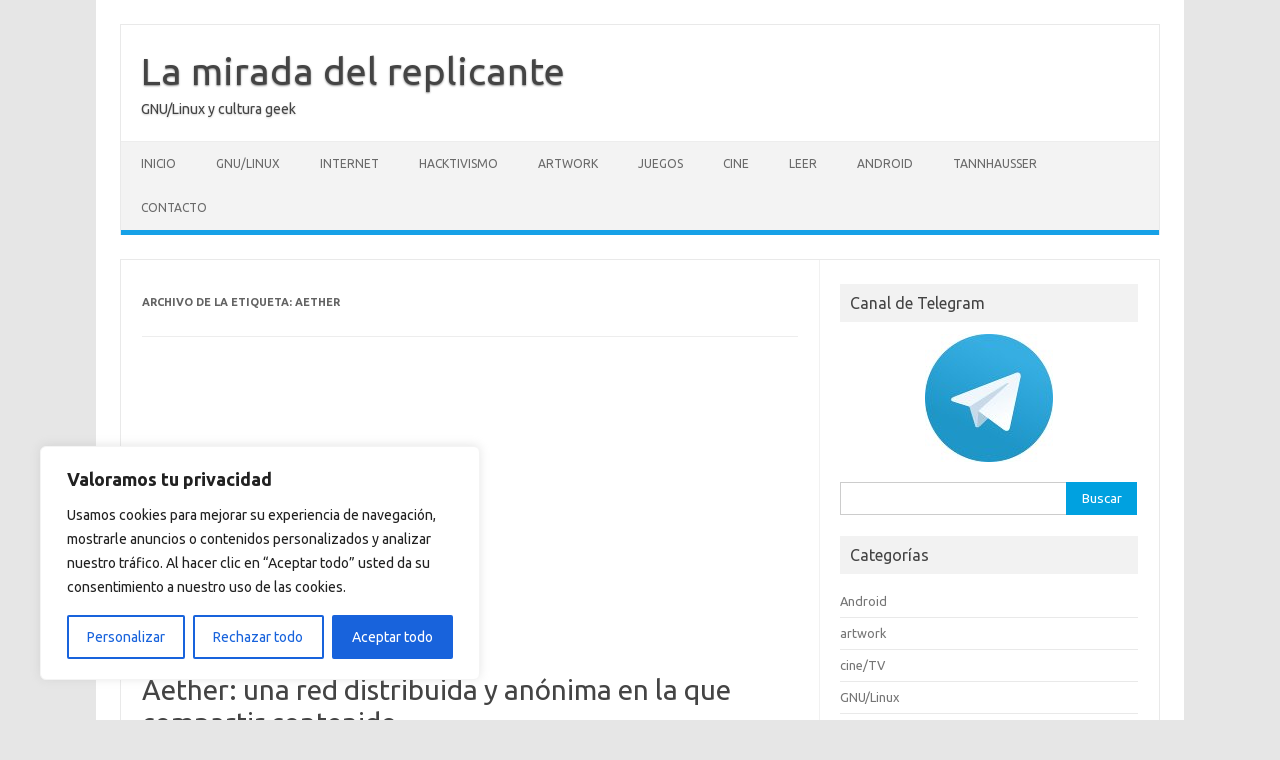

--- FILE ---
content_type: text/html; charset=utf-8
request_url: https://www.google.com/recaptcha/api2/aframe
body_size: 264
content:
<!DOCTYPE HTML><html><head><meta http-equiv="content-type" content="text/html; charset=UTF-8"></head><body><script nonce="2n__2yu0easNfm8_E0cyvQ">/** Anti-fraud and anti-abuse applications only. See google.com/recaptcha */ try{var clients={'sodar':'https://pagead2.googlesyndication.com/pagead/sodar?'};window.addEventListener("message",function(a){try{if(a.source===window.parent){var b=JSON.parse(a.data);var c=clients[b['id']];if(c){var d=document.createElement('img');d.src=c+b['params']+'&rc='+(localStorage.getItem("rc::a")?sessionStorage.getItem("rc::b"):"");window.document.body.appendChild(d);sessionStorage.setItem("rc::e",parseInt(sessionStorage.getItem("rc::e")||0)+1);localStorage.setItem("rc::h",'1769621362044');}}}catch(b){}});window.parent.postMessage("_grecaptcha_ready", "*");}catch(b){}</script></body></html>